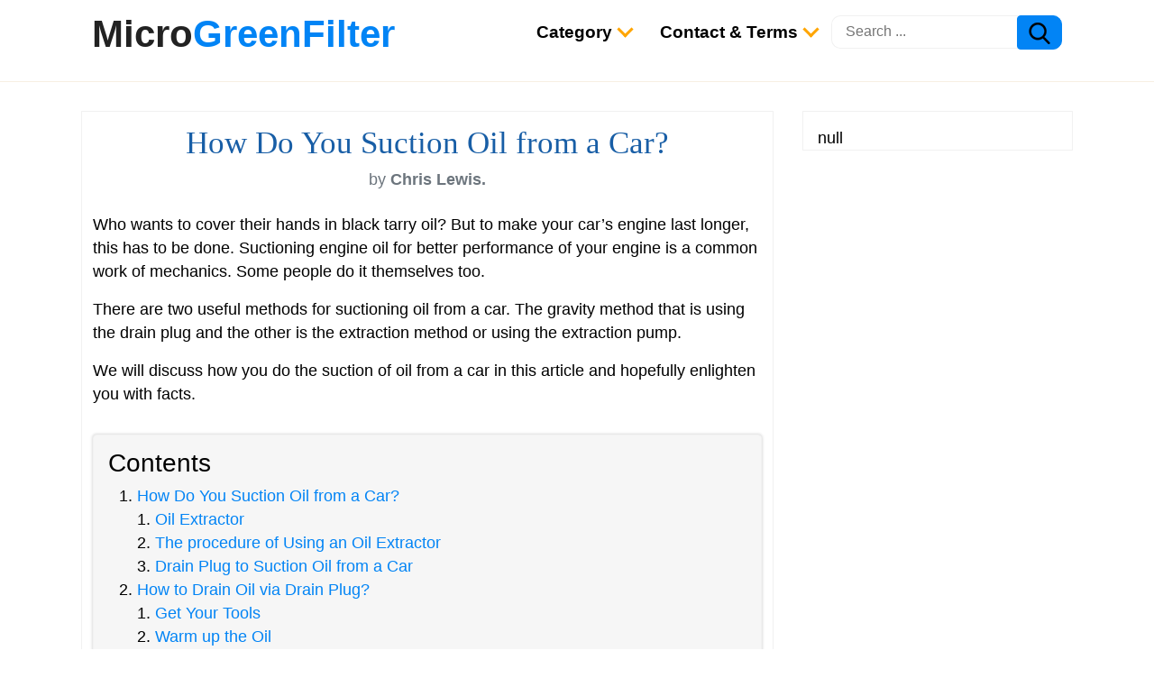

--- FILE ---
content_type: text/html;charset=utf-8
request_url: https://www.microgreenfilter.com/suction-oil-from-a-car/
body_size: 12773
content:




  
  
  
  
  
        

<!doctype html>
<html lang="en">
<head>
<meta charset="utf-8">
<meta name="viewport" content="width=device-width, initial-scale=1">
<meta http-equiv="x-ua-compatible" content="ie=edge">
<link rel="shortcut icon" href="data:image/x-icon;," type="image/x-icon">
<title>How Do You Suction Oil from a Car?</title>
<meta name="description" content="Who wants to cover their hands in black tarry oil? But to make your car’s engine last longer, this has to be done. Suctioning engine oil for better performance of your engine is a common work of mechanics. Some people do it themselves too. There are two u...">    
<meta property="og:title" content="How Do You Suction Oil from a Car?">
<meta property="og:description" content="Who wants to cover their hands in black tarry oil? But to make your car’s engine last longer, this has to be done. Suctioning engine oil for better performance of your engine is a common work of mechanics. Some people do it themselves too. There are two u...">
<meta property="og:image" content="https://www.microgreenfilter.com/wp-content/uploads/2021/03/sunction-oil.jpg">      
<meta property="og:url" content="https://www.microgreenfilter.com/suction-oil-from-a-car/">
<meta property="og:site_name" content="MicroGreenFilter">
<meta property="og:type" content="website">    
<meta property="fb:app_id" content="146305687417149">   
<meta name="twitter:card" content="summary_large_image">
<meta name="twitter:site" content="@MicroGreenFilter">
<meta property="og:image:width" content="700">
  <meta property="og:image:height" content="467">
  <link rel="canonical" href="https://www.microgreenfilter.com/suction-oil-from-a-car/"/>
  <script type="application/ld+json" id="faqScript">{"mainEntity":[{"name":"How do you suck oil out of a car?","acceptedAnswer":{"text":"<p><strong>There are a few ways to suck oil out of a car. </strong>One way is to use a hand pump. Another way is to use a vacuum cleaner with the hose attachment. Yet another way is to use a turkey baster. Whichever method you choose, make sure that you do it in a well-ventilated area so that you don't breathe in any fumes.</p>","@type":"Answer"},"@type":"Question"},{"name":"How do you drain oil without drain plug?","acceptedAnswer":{"text":"<p><strong>There are a couple ways that you can drain oil without a drain plug.</strong> One way is to use a turkey baster. Simply insert the baster into the oil fill hole and suction out the oil. Another way is to remove the oil filter and let the oil drain out that way. Yet another way is to remove the oil dipstick and let the oil drain out through there. Whichever method you choose, just be sure to catch the oil in a pan or container so that you can properly dispose of it later.</p>","@type":"Answer"},"@type":"Question"},{"name":"How do you get 1 quart of oil out of a car?","acceptedAnswer":{"text":"<p><strong>To get one quart of oil out of a car, you will need to drain the oil from the car's oil pan. </strong>You can do this by using a wrench to remove the drain plug from the bottom of the oil pan. Once the plug is removed, the oil will begin to drain out. Be sure to catch the oil in a container so that you can properly dispose of it later. Once all of the oil has drained out, replace the drain plug and add new oil to the car.</p>","@type":"Answer"},"@type":"Question"},{"name":"How do you drain oil fast?","acceptedAnswer":{"text":"<p><strong>When you need to change your oil, the process can seem daunting.</strong> But with a little know-how, it's actually quite easy! Here's how to do it:</p><p>1. Find the right location. You'll need a level surface on which to place your car, as well as a catch basin or container to collect the used oil.</p><p>2. Warm up your engine. This will help loosen the oil and make it easier to drain.</p><p>3. Locate the oil drain plug. It's located near the bottom of the engine, on the side closest to the ground.</p><p>4. Place your catch basin beneath the drain plug and unscrew it. Be careful, as hot oil will begin to drain out immediately.</p><p>5. Allow the oil to drain completely. This could take a few minutes or more, depending on your car's size.</p><p>6. Screw the drain plug back in and replace the oil filter.</p><p>7. Add new oil to the engine, using the recommended type and amount for your car.</p><p>8. Start the engine and check for leaks. If all looks good, you're done!</p>","@type":"Answer"},"@type":"Question"},{"name":"Can you siphon oil from a car?","acceptedAnswer":{"text":"<p><strong>To siphon oil from a car, you'll need a length of tubing and a container to catch the oil. </strong>Insert one end of the tubing into the car's oil fill hole and position the other end over the container. Suck on the tubing to start the flow of oil, then let it drain into the container. When you're finished, remove the tubing and seal the container tightly. Dispose of the used oil properly.</p>","@type":"Answer"},"@type":"Question"},{"name":"What happens if you put too much oil in your car?","acceptedAnswer":{"text":"<p><strong>If you put too much oil in your car, it could cause engine damage. </strong>The oil level in your car should be checked regularly to make sure it is at the correct level. If you add too much oil, it can cause the oil to foamy and may not lubricate the engine parts properly. This could lead to engine damage or a decrease in fuel efficiency.</p>","@type":"Answer"},"@type":"Question"},{"name":"Can you mix old and new oil in a car?","acceptedAnswer":{"text":"<p><strong>Yes, you can mix old and new oil in a car.</strong> However, it's important to note that doing so may decrease the overall effectiveness of the oil, and it's generally not recommended by most carmakers. If you do choose to mix old and new oil, be sure to check your car's owner manual to see what ratio is recommended.</p>","@type":"Answer"},"@type":"Question"}],"@context":"http://schema.org/","@type":"FAQPage"}</script> 
<style>
*,::before,::after{box-sizing:border-box}body{margin:0;font-family:sans-serif;line-height:1.15;-webkit-text-size-adjust:100%;-webkit-tap-highlight-color:rgba(0,0,0,0)}article,aside,footer,header,nav,section{display:block}blockquote{margin:0 0 1rem;margin-bottom:1rem;border:1px solid #adb5bd}b,strong,.b{font-weight:inherit;font-weight:bolder}small,.sm{font-size:80%}.justify-content-center{justify-content:center}input,button,select,optgroup,textarea{margin:0;font-family:inherit;font-size:inherit;line-height:inherit}button,input{overflow:visible}button,select{text-transform:none}[role="button"]{cursor:pointer}select{word-wrap:normal}button,[type="button"],[type="reset"],[type="submit"]{-webkit-appearance:button}button:not(:disabled),[type="button"]:not(:disabled),[type="reset"]:not(:disabled),[type="submit"]:not(:disabled){cursor:pointer}button::-moz-focus-inner,[type="button"]::-moz-focus-inner,[type="reset"]::-moz-focus-inner,[type="submit"]::-moz-focus-inner{padding:0;border-style:none}input[type="radio"],input[type="checkbox"]{box-sizing:border-box;padding:0}textarea{overflow:auto;resize:vertical}[type="number"]::-webkit-inner-spin-button,[type="number"]::-webkit-outer-spin-button{height:auto}[type="search"]{outline-offset:-2px;-webkit-appearance:none}[type="search"]::-webkit-search-decoration{-webkit-appearance:none}::-webkit-file-upload-button{-webkit-appearance:button;font:inherit}details,menu{display:block}[hidden]{display:none}body{font-size:1rem;line-height:1.5;color:#292b2c;background-color:#fff}[tabindex="-1"]:focus{outline:none}h1,h2,h3,h4,h5,h6{margin-top:0}p{margin-top:0;margin-bottom:1rem}ol,ul,dl{margin-top:0;margin-bottom:1rem}ol ol,ul ul,ol ul,ul ol{margin-bottom:0}a{text-decoration:none;background-color:transparent}a:hover{text-decoration:underline}a:not([href]){color:inherit;text-decoration:none}a:not([href]):hover{color:inherit;text-decoration:none}pre{margin-top:0;margin-bottom:1rem;overflow:auto}img{vertical-align:middle;border-style:none}label{display:inline-block;margin-bottom:.5rem}button:focus{outline:1px dotted;outline:5px auto -webkit-focus-ring-color}input,button,select,textarea{line-height:inherit}input[type="search"]{-webkit-appearance:none}[hidden]{display:none}h1,h2,h3,h4,h5,h6,.h1,.h2,.h3,.h4,.h5,.h6{margin-bottom:.5rem;font-family:inherit;font-weight:500;line-height:1.1;color:inherit}h1,.h1{font-size:2rem}h2,.h2{font-size:1.8rem}h3,.h3{font-size:1.6rem}h4,.h4{font-size:1.4rem}h5,.h5{font-size:1.2rem}h6,.h6{font-size:1rem}hr{margin:1rem 0;color:inherit;border:0;border-top:1px solid rgba(0,0,0,0.1)}small,.small{font-size:80%;font-weight:400}.table{width:100%;margin-bottom:1rem;vertical-align:top;background-color:transparent}.table th,.table td{padding:.75rem;border-top:1px solid #dee2e6}.table thead th{vertical-align:bottom;border-bottom:2px solid #dee2e6}.table tbody + tbody{border-top:2px solid #dee2e6}.table .table{background-color:#fff}.table-hover tbody tr:hover{background-color:rgba(0,0,0,0.075)}.table-responsive{overflow-x:auto;-webkit-overflow-scrolling:touch}.form-control{display:block;width:100%;height:calc(1.5em + 0.75rem + 2px);padding:.375rem .75rem;font-size:1rem;font-weight:400;line-height:1.5;color:#495057;background-color:#fff;background-clip:padding-box;border:1px solid #ced4da;border-radius:.25rem;transition:border-color .15s ease-in-out,box-shadow .15s ease-in-out}.form-control::-ms-expand{background-color:transparent;border:0}.form-control:-moz-focusring{color:transparent;text-shadow:0 0 0 #495057}.form-control:focus{color:#495057;background-color:#fff;border-color:#80bdff;outline:0;box-shadow:0 0 0 .2rem rgba(0,123,255,0.25)}.form-control::-webkit-input-placeholder{color:#6c757d;opacity:1}.form-control::-moz-placeholder{color:#6c757d;opacity:1}.form-control:-ms-input-placeholder{color:#6c757d;opacity:1}.form-control::-ms-input-placeholder{color:#6c757d;opacity:1}.form-control::placeholder{color:#6c757d;opacity:1}.form-control-lg{height:calc(2.875rem + 2px);padding:.5rem 1rem;font-size:1.25rem;line-height:1.5;border-radius:.3rem}.col-form-label{padding-top:calc(0.375rem + 1px);padding-bottom:calc(0.375rem + 1px);margin-bottom:0;font-size:inherit;line-height:1.5}select.form-control:focus::-ms-value{color:#464a4c;background-color:#fff}.form-control-file,.form-control-range{display:block}.form-group{margin-bottom:1rem}.btn{display:inline-block;font-weight:400;text-align:center;vertical-align:middle;cursor:pointer;-webkit-user-select:none;-moz-user-select:none;user-select:none;background-color:transparent;border:1px solid transparent;padding:.375rem .75rem;font-size:1rem;line-height:1.5;border-radius:.25rem;transition:color .15s ease-in-out,background-color .15s ease-in-out,border-color .15s ease-in-out,box-shadow .15s ease-in-out}.btn:focus,.btn:hover{text-decoration:none}.btn:focus,.btn.focus{outline:0;box-shadow:0 0 0 .2rem rgba(0,123,255,0.25)}.btn.disabled,.btn:disabled{opacity:.65}.btn:active,.btn.active{background-image:none}a.btn.disabled,fieldset[disabled] a.btn{pointer-events:none}.btn-primary{color:#fff}.btn-primary:hover{color:#fff}.btn-outline-secondary{color:#6c757d;background-color:transparent;background-image:none;border-color:#6c757d}.btn-outline-secondary{color:#6c757d;border-color:#6c757d}.btn-outline-secondary:hover{color:#fff;background-color:#6c757d;border-color:#6c757d}.btn-outline-secondary:focus,.btn-outline-secondary.focus{box-shadow:0 0 0 .2rem rgba(108,117,125,0.5)}.btn-outline-secondary.disabled,.btn-outline-secondary:disabled{color:#6c757d;background-color:transparent}.btn-outline-secondary:not(:disabled):not(.disabled):active,.btn-outline-secondary:not(:disabled):not(.disabled).active,.show > .btn-outline-secondary.dropdown-toggle{color:#fff;background-color:#6c757d;border-color:#6c757d}.btn-outline-secondary:not(:disabled):not(.disabled):active:focus,.btn-outline-secondary:not(:disabled):not(.disabled).active:focus,.show > .btn-outline-secondary.dropdown-toggle:focus{box-shadow:0 0 0 .2rem rgba(108,117,125,0.5)}.btn-lg{padding:.5rem 1rem;font-size:1.25rem;line-height:1.5;border-radius:.3rem}.btn-sm{padding:.25rem .5rem;font-size:.875rem;line-height:1.5;border-radius:.2rem}.input-group{position:relative;display:flex;flex-wrap:wrap;align-items:stretch;width:100%}.input-group > .form-control{position:relative;flex:1 1 0;min-width:0;margin-bottom:0}.input-group-append{display:flex}.input-group-append .btn{position:relative;z-index:2}.input-group-append .btn:focus{z-index:3}.input-group > .form-control:not(:last-child){border-top-right-radius:0;border-bottom-right-radius:0}.input-group-append .btn + .btn{margin-left:-1px}.input-group-append{margin-left:-1px}.input-group > .input-group-append > .btn{border-top-left-radius:0;border-bottom-left-radius:0}.clearfix::after{display:block;clear:both;content:""}.mt-2{margin-top:.5rem}.mt-3{margin-top:1rem}.mt-4{margin-top:1.5rem}.pl-3{padding-left:1rem}.pr-2{padding-right:.5rem}.mr-3{margin-right:1rem}.mx-auto{margin-right:auto;margin-left:auto}.px-3{padding-left:1rem;padding-right:1rem}.py-4{padding-top:1.5rem;padding-bottom:1.5rem}.text-truncate{overflow:hidden;text-overflow:ellipsis;white-space:nowrap}.text-left{text-align:left}.text-right{text-align:right}.text-center{text-align:center}@media (min-width: 768px){.text-md-left{text-align:left}}.text-success{color:#5cb85c}.text-danger{color:#dc3545}.text-muted{color:#6c757d}.float-left{float:left}.float-right{float:right}.img-fluid{max-width:100%;height:auto}.pagination{display:flex;padding-left:0;list-style:none;border-radius:.25rem}.page-link{position:relative;display:block;padding:.5rem .75rem;margin-left:-1px;line-height:1.25;background-color:#fff;border:1px solid #dee2e6}.page-link:hover{z-index:2;color:#0056b3;text-decoration:none;background-color:#e9ecef;border-color:#dee2e6}.page-link:focus{z-index:3;outline:0;box-shadow:0 0 0 .2rem rgba(0,123,255,0.25)}.page-item:first-child .page-link{margin-left:0;border-top-left-radius:.25rem;border-bottom-left-radius:.25rem}.page-item:last-child .page-link{border-top-right-radius:.25rem;border-bottom-right-radius:.25rem}.page-item.active .page-link{z-index:3;color:#fff}.page-item.disabled .page-link{color:#6c757d;pointer-events:none;cursor:auto;background-color:#fff;border-color:#dee2e6}.embed-responsive{position:relative;width:100%;margin-bottom:1.5rem}.embed-responsive::before{display:block;content:""}.embed-responsive > *{position:absolute;top:0;left:0;width:100%;height:100%}.embed-responsive-16by9::before{padding-top:56.25%}.mr-auto{margin-right:auto}.nav-link{display:block;padding:.5rem 0}.nav-link:hover,.nav-link:focus{text-decoration:none}.nav-link.disabled{color:#6c757d;pointer-events:none;cursor:default}.navbar{position:relative;display:flex;flex-wrap:wrap;align-items:center;justify-content:space-between}.navbar .container,.navbar .container-fluid,.navbar .container-sm,.navbar .container-md,.navbar .container-lg,.navbar .container-xl{display:flex;flex-wrap:wrap;align-items:center;justify-content:space-between}.navbar-nav{display:flex;flex-direction:column;padding-left:0;margin-bottom:0;list-style:none}.navbar-nav .dropdown-menu{position:static;float:none}.navbar-text{display:inline-block;padding-top:.5rem;padding-bottom:.5rem}.navbar-collapse{flex-basis:100%;flex-grow:1;align-items:center;padding:1rem}.navbar-toggler{padding:.25rem .5rem;font-size:1.25rem;line-height:1;background-color:transparent;border:1px solid transparent;border-radius:.25rem}.navbar-toggler:hover,.navbar-toggler:focus{text-decoration:none}.navbar-toggler-icon{display:inline-block;width:1.5em;height:1.5em;vertical-align:middle;content:"";background:no-repeat center center;background-size:100% 100%}@media (min-width: 768px){.navbar-expand-md{flex-flow:row nowrap;justify-content:flex-start}.navbar-expand-md .navbar-nav{flex-direction:row}.navbar-expand-md .navbar-nav .dropdown-menu{position:absolute}.navbar-expand-md .navbar-nav .nav-link{padding:1rem;font-size:1.2rem}.navbar-expand-md > .container,.navbar-expand-md > .container-fluid,.navbar-expand-md > .container-sm,.navbar-expand-md > .container-md,.navbar-expand-md > .container-lg,.navbar-expand-md > .container-xl{flex-wrap:nowrap}.navbar-expand-md .navbar-collapse{display:flex;flex-basis:auto;padding:0}.navbar-expand-md .navbar-toggler{display:none}}.navbar-expand .navbar-toggler{display:none}.navbar-dark .navbar-toggler-icon{background-image:url("data:image/svg+xml,%3csvg xmlns='http://www.w3.org/2000/svg' width='30' height='30' viewBox='0 0 30 30'%3e%3cpath stroke='rgba(0,0,0,1)' stroke-linecap='round' stroke-miterlimit='10' stroke-width='2' d='M4 7h22M4 15h22M4 23h22'/%3e%3c/svg%3e")}h1,h2,h3,h4,h5{font-family:cursive}body{font-family:'Open Sans',Helvetica,sans-serif;color:#000}a{color:#0284F5;word-wrap:break-word}a:focus,a:hover{color:#0284F5}figure{margin:2rem -12px;text-align:center}figcaption{margin:.5rem 0 1.5rem}img.emoji{width:15px;height:15px}.btn-primary{background-color:#0284F5;border-color:#0284F5}.btn-primary:hover{background-color:#0284F5;border-color:#0284F5}.btn-primary.disabled,.btn-primary:disabled{background-color:#0284F5;border-color:#0284F5}.embed-responsive{margin-bottom:1.5rem}.page-link{color:#0284F5}.page-item.active .page-link{background-color:#0284F5;border-color:#0284F5}.bd-callout,pre{padding:1rem;border:1px solid #f2f2f2;border-radius:.25rem}.bd-callout-success,.bd-callout-warning,pre{background-color:#f6f6f6;box-shadow:0 0 3px 1px #ddd}.bd-callout-info{background-color:#0284F5;color:#fff;box-shadow:0 0 3px 1px #ddd}header{min-height:80px;position:relative;background:#fff;border-bottom:#f7efe3 1px solid}.logo{font-size:1.8rem;position:absolute;left:12px;top:7px;font-weight:700}.logo:hover{text-decoration:none}.logo .c1{color:#222}.arrow{border:solid #000;border-width:0 3px 3px 0;display:inline-block;padding:5px;margin-left:3px;margin-bottom:3px;transform:rotate(45deg);-webkit-transform:rotate(45deg)}.arrow{border:solid orange;border-width:0 3px 3px 0;display:inline-block;padding:5px;margin-left:3px;margin-bottom:3px;transform:rotate(45deg);-webkit-transform:rotate(45deg)}.srch-wrap{padding-top:1rem}.srch-wrap input[type=text]{padding:5px 0 6px 15px;margin-right:-1px;font-size:16px;border:none;float:left;border-top-left-radius:10px;border-bottom-left-radius:10px;border:#f1f1f1 1px solid;border-right:none}.srch-wrap input[type=text]:focus{outline-width:0}.srch-wrap button#srch-btn{height:38px;border-top-right-radius:10px;border-bottom-right-radius:10px;cursor:pointer}.menu-wrap{position:relative;min-height:90px}.main-menu{float:right;padding-top:5px;min-height:40px;color:#000;font-weight:700;width:100%;background-color:#fff}.navbar-collapse{margin-top:50px;border-bottom:#ccc 1px dashed}.navbar-toggler{display:block;position:absolute;top:12px;right:12px}.main-menu .nav-item:hover{background-color:#f1f1f1}footer{border:#f1f1f1 1px solid;background-color:#fff}.box{max-width:1100px;width:100%;margin-left:auto;margin-right:auto}#post-wrap{background-color:#fff;padding:16px 12px;border:#f1f1f1 1px solid}.article h1{color:#185ea6}.article h2{color:#ed1846}.article h2,.article h3,.article h4{margin-top:2rem}.bd-callout,blockquote{margin:2rem -12px}.article table td p:last-child{margin-bottom:0}.article img{max-width:100%;height:auto}.article ul,ol{padding-left:2rem}.article ul ul,ol ol,ol ul,ul ol{padding-left:1.25rem}.article li:not:first-child,.article .toc_list li:first-child{padding-top:.35rem}.article .toc_list{margin:0}.article .bd-callout a{word-break:normal}.left-col,.right-col{width:100%;float:none;margin-top:2rem}.right-col{background-color:#fff;padding:1rem 0 0 1rem;border:#f1f1f1 1px solid}.card{background-color:#fff;border:#f1f1f1 1px solid;margin-top:2rem;padding:16px}.card:first-child{margin-top:0}.card-image{margin:1rem -16px}.card-image img{width:100%;height:auto}.b-links ul{padding-left:1rem}.b-links ul li{padding-top:.25rem}.b-links ul li a{color:#111}.loader{border:16px solid #f3f3f3;border-top:16px solid #3498db;border-radius:50%;width:6rem;height:6rem;animation:spin 2s linear infinite}@keyframes spin{0%{transform:rotate(0deg)}100%{transform:rotate(360deg)}}.fixed{position:fixed;top:0;z-index:99999}.round{border-radius:50%}.commentTable{width:100%;background-color:transparent;padding:.2rem 0 0}.commentTable td{padding-top:.5rem;vertical-align:top;border-top:#bbb 1px dotted}.commentTable td:first-child{border:none}.commentTable td.imgWrap{width:60px;padding-top:.8rem}.commentTable td p{margin-bottom:0}.commentTable td p:last-child{margin-top:.5rem}#commentText{height:120px}div.g-recaptcha{margin:0 auto;width:304px}.grecaptcha-badge{visibility:collapse}#rating{height:50px;width:235px;cursor:pointer}#rating img{display:block;float:left}.no-display,.sticky-s{display:none}.share-wrap{min-height:60px}.share-wrap img,.cursor-pointer{cursor:pointer}blockquote{position:relative;background:#f9f9f9;border-left:.5rem solid #ccc;padding:2rem 1rem;quotes:"\201C" "\201D"}blockquote:before,blockquote:after{color:#7A7A7A;display:block;font-size:4rem;position:absolute}blockquote:before{content:open-quote;left:.5rem;top:-1rem}blockquote:after{content:close-quote;bottom:-3rem;right:.5rem}blockquote p:last-child{margin-bottom:0}.dropbtn{cursor:pointer}.dropdown{position:relative;display:inline-block}.dropdown-content{display:none;position:absolute;background-color:#f7efe3;width:100%;box-shadow:0 8px 16px 0 rgba(0,0,0,0.2);z-index:1}.dropdown-content a{color:#000;padding:12px 0 8px 12px;text-decoration:none;font-weight:400;display:block}.dropdown-content a:hover{background-color:#ddd}.dropdown:hover .dropdown-content{display:block}ul.prod_card{padding:0;list-style-type:none;text-align:center;margin:1rem -12px}.prod_card .header{display:none;position:relative}.prod_card > li{margin-top:2rem;padding:0;border-top:1px solid #eee}.prod_card li:nth-child(odd){background-color:#f6f6f6}.prod_card > li > div{padding:8px;border-bottom:1px solid #eee}.prod_card > li > div.go_wrap{padding:12px 8px}.prod_card .r_wrap{height:50px}.prod_card .r_wrap .r_lb{position:absolute}.sale-wrap{text-align:center;padding:2rem 0}.sale{padding:1rem 2rem;font-size:1.5rem;cursor:pointer;border-radius:.5rem;border:#FF4500 1px dashed;box-shadow:0 0 10px 3px #ff8c00;background-color:#F5A500;color:#fff}#overlay{position:fixed;top:0;left:0;width:100%;height:100%;background:rgba(0,0,0,0.96);z-index:10000;display:none}#overlay #ad-msg{position:absolute;font-size:1.4rem;top:20%;max-width:600px;border:green 3px dashed;padding:1rem 1rem 2rem;color:#fff;background:rgba(0,0,0,1);z-index:10001}#overlay #ad-msg a{color:#fa978b}@media (min-width: 768px){h1,.h1{font-size:2.2rem}h2,.h2{font-size:1.98rem}h3,.h3{font-size:1.76rem}h4,.h4{font-size:1.54rem}h5,.h5{font-size:1.32rem}h6,.h6{font-size:1.1rem}.main-menu{padding-right:12px;width:auto;background-color:transparent}.navbar-collapse{margin-top:1px;border-bottom:none}.logo{font-size:2.6rem}body{font-size:1.1rem}.left-col{width:768px;min-height:142px;float:left}.right-col{width:300px;float:right}.srch-wrap{padding-top:0}.card-image{margin:1rem 0}figure{margin:2rem 0}.dropdown-content{width:400px}.sticky-s{display:block;top:1px;position:sticky;float:right;width:300px}.bd-callout,.breadcrumb,blockquote{margin:2rem 0}ul.prod_card{margin:1rem 0;font-size:.95rem}.prod_card li.header{display:flex;font-weight:700;font-size:1rem}.prod_card li.header>div{padding:12px 0}.prod_card .r_wrap .r_lb,.prod_card .pos_prefix{display:none}.prod_card li{display:flex;margin-top:0;background-color:#fff}.prod_card li:hover{background-color:#ffe4e1}.prod_card li:nth-child(odd){background-color:#fff}.prod_card li:hover:nth-child(odd){background-color:#ffe4e1}.prod_card li>div{padding:8px 0;border-bottom:none;display:-webkit-flex;display:flex;align-items:center;justify-content:center}.prod_card li>div.img_wrap{width:170px}.prod_card li>div.tit_wrap{text-align:left;padding-left:8px;width:275px}.prod_card .r_wrap{height:auto;width:135px}.prod_card li>div.go_wrap{padding:0 0 0 10px}#overlay #ad-msg{left:calc(50% - 300px)}}

</style>

<script data-ad-client="ca-pub-9078471471217872" async src="https://pagead2.googlesyndication.com/pagead/js/adsbygoogle.js"></script>
<script>var comment = 'true', rating = 'true';</script>
</head>
<body>  
  <header> 
  <div class="box menu-wrap clearfix">   
    <div class="main-menu">
      <nav class="navbar navbar-expand-md navbar-dark box">
        <button class="navbar-toggler" type="button" data-toggle="collapse" data-target="navbarSupportedContent" aria-controls="navbarSupportedContent" aria-expanded="false" aria-label="Toggle navigation">
          <span class="navbar-toggler-icon"></span>
        </button>  
        <div class="navbar-collapse no-display" id="navbarSupportedContent">
          <ul class="navbar-nav">                                             
            <li class="nav-item dropdown"><span class="nav-link dropbtn link-color">Category <i class="arrow"></i></span>
              <div class="dropdown-content">              
  <a href="/category/automotive/">Automotive</a>
  <a href="/category/filter/">Filter</a>      
  <a href="/category/motorcycle/">Motorcycle</a>     
  <a href="/category/tools/">Tools</a>  
              </div>
            </li>
            <li class="nav-item dropdown"><span class="nav-link dropbtn link-color">Contact & Terms <i class="arrow"></i></span>
              <div class="dropdown-content">              
  <a href="/contact-us/">About & Contact</a>          
  <a href="/info/affiliate-disclosure/" rel="nofollow">Disclaimer</a>   
  <a href="/info/privacy-policy/" rel="nofollow">Privacy Policy</a>
              </div>
            </li>            
          </ul>
         <div class="srch-wrap">
            <form target="_blank" action="/search/" method="GET">
              <input type="text" placeholder="Search ..." name="q">
              <button type="submit" id="srch-btn" class="btn btn-primary"><img src='[data-uri]' width="24" height="24"></button>
            </form>
         </div> 
        </div>
      </nav>
    </div>
    <a class="logo" href="/" target="_blank"><span class="c1">Micro</span>GreenFilter</a>           
  </div>    
</header>       
  <div class="clearfix box">    	
    <div class="left-col"><div id="post-wrap" class="article">    
  <div class="text-center">
    <h1>How Do You Suction Oil from a Car?</h1>
    
    <p class="text-muted">by <strong>Chris Lewis.</strong></p>           
  </div>
  <div id="postBody" class="mt-4"><p>Who wants to cover their hands in black tarry oil? But to make your car’s engine last longer, this has to be done. Suctioning engine oil for better performance of your engine is a common work of mechanics. Some people do it themselves too.</p><p>There are two useful methods for suctioning oil from a car. The gravity method that is using the drain plug and the other is the extraction method or using the extraction pump.</p><p>We will discuss how you do the suction of oil from a car in this article and hopefully enlighten you with facts.</p><div id="toc_container" class="no_bullets bd-callout bd-callout-warning"><p class="h3">Contents</p><ol class="toc_list"><li><a href="#how-do-you-suction-oil-from-a-car">How Do You Suction Oil from a Car?</a><ol><li><a href="#oil-extractor">Oil Extractor</a></li><li><a href="#the-procedure-of-using-an-oil-extractor">The procedure of Using an Oil Extractor</a></li><li><a href="#drain-plug-to-suction-oil-from-a-car">Drain Plug to Suction Oil from a Car</a></li></ol></li><li><a href="#how-to-drain-oil-via-drain-plug">How to Drain Oil via Drain Plug?</a><ol><li><a href="#get-your-tools">Get Your Tools</a></li><li><a href="#warm-up-the-oil">Warm up the Oil</a></li><li><a href="#place-a-pan">Place a Pan</a></li><li><a href="#unscrew-the-plug">Unscrew the Plug</a></li><li><a href="#replace-the-oil-filter">Replace the Oil Filter</a></li><li><a href="#add-the-new-oil">Add the New Oil</a></li><li><a href="#go-for-a-test-drive">Go for a Test Drive</a></li></ol></li><li><a href="#which-method-is-better">Which Method Is Better?</a></li><li><a href="#conclusion">Conclusion</a></li></ol></div> <h2 id="how-do-you-suction-oil-from-a-car"><strong>How Do You Suction Oil from a Car?</strong></h2><figure><img src="//www.microgreenfilter.com/wp-content/uploads/2021/03/sunction-oil.jpg" alt="How Do You Suction Oil from a Car?" loading="lazy" width="700" height="467"><figcaption><small>How Do You Suction Oil from a Car?</small></figcaption></figure> <p><a href="https://www.idrivesafely.com/defensive-driving/trending/routine-vehicle-maintenance-101-what-you-should-know" target="_blank" rel="noopener nofollow">Taking to a mechanic for maintenance of your car</a> once in a while is very necessary. But why bother going for the things that are done by yourself?</p><p>Suctioning oil is one of those matters that can be taken to your own hand. Here we will tell you about the methods and procedure, so next time you can save a drive to the mechanic.</p> <h3 id="oil-extractor"><strong>Oil Extractor</strong></h3> <p><a href="https://www.microgreenfilter.com/best-oil-extractor/" target="_blank">These are pumps that use a vacuum machine</a> to extract out engine oil. It has an attached clear container with it to collect the oil.</p><p>The filthy engine oil produces a lot of by-products that cause the engine’s performance to slow down. It is necessary to clean them once in a while to improve engine performance.</p><div class="bd-callout bd-callout-success">Also Read: <a href="/best-engine-sludge-remover/" target="_blank">Best Engine Sludge Remover: Review 2023 (Recommended!)</a></div><p>They take a small amount of work but help you in the long run. Here is how to do it.</p> <h3 id="the-procedure-of-using-an-oil-extractor"><strong>The procedure of Using an Oil Extractor</strong></h3><h3><strong><figure><img src="https://www.microgreenfilter.com/wp-content/uploads/2021/03/how-to-sunction-oil.jpg" alt="How Do You Suction Oil from a Car?" width="700" height="394" loading="lazy"><figcaption><small>How Do You Suction Oil from a Car?</small></figcaption></figure> <figcaption></figcaption></strong></h3> <p>We’ll walk you through the entire process here.</p> <ul> <li><strong>Warm up the Oil</strong></li> </ul> <p>To start the extraction procedure, you need to make the oil heated. Turn on the engine for a few minutes, then turn it off to let the oil cool down. Remember, excessive hot oil will melt your extraction tube. Once the oil is warm, you can start suctioning.</p> <ul> <li><strong>Insert the Tube</strong></li> </ul> <p>Push the tube of the oil extractor in the dipstick. Generally, 2-3 feet of the tube is inserted in order to suction out completely.</p> <ul> <li><strong>Create a Vacuum</strong></li> </ul> <p>Once the tube reaches the bottom, start pumping the handle to create a vacuum and suck out all the oil. Be ready for a good workout. Once the oil starts to collect in a clear container, you can rest for a bit.</p> <ul> <li><strong>Suck out Every Last Drop</strong></li> </ul> <p>When there is bubbling in the tube bend and twist it a bit more into the dipstick to collect every last drop of oil.</p> <ul> <li><strong>Replace the Oil Filter</strong></li> </ul> <p>Once the oil is sucked out, take the tube out, and change the oil filter. It is on the top side of most vehicles, but some have it underneath the car. Lift your car up with a jack and change the oil filter.</p> <ul> <li><strong>Add Engine Oil and Go for a Test-Drive</strong></li> </ul> <p>Add fresh engine oil according to the manual. Check the engine pan if you need more oil. Take your car for a test drive, so you will know if there is any oil leakage or not.</p><p>If you have a motor oil extractor, the procedure becomes a lot easier. The steps are all the same, except you do not have to pump manually. Rather you just connect the extraction pump to your car battery, and the oil is collected in a container.</p> <h3 id="drain-plug-to-suction-oil-from-a-car"><strong>Drain Plug to Suction Oil from a Car</strong></h3> <p>The drain plug uses gravity to drain the engine oil. It is a plug located in the undersurface of the car’s engine. And it is the easiest method of changing oil but also the messiest.</p><p>This requires a lot less time than an oil extractor; therefore, it is popular among many people. The steps are given below.</p> <h2 id="how-to-drain-oil-via-drain-plug"><strong>How to Drain Oil via Drain Plug?</strong></h2><h2><strong><figure><img src="https://www.microgreenfilter.com/wp-content/uploads/2021/03/sunction-oils.jpg" alt="How Do You Suction Oil from a Car?" width="700" height="394" loading="lazy"><figcaption><small>How Do You Suction Oil from a Car?</small></figcaption></figure> <figcaption></figcaption></strong></h2> <p>Let’s learn the step-by-step method.</p> <ul> <li><h3 id="get-your-tools">Get Your Tools</h3></li> </ul> <p>You need to gather some tools to get your car lifted up. Collect a jack, socket set, oil, and filter replacement. Park on a flat surface and lift your car up using two jacks.</p> <ul> <li><h3 id="warm-up-the-oil">Warm up the Oil</h3></li> </ul> <p>Turn up your engine for a few minutes, so the oil heats up. Then turn it off to cool it down. Remember, warm oil is easier to suction out.</p> <ul> <li><h3 id="place-a-pan">Place a Pan</h3></li> </ul> <p>You need to crawl under your car and place a large pan or container, so the oil collects there. And you can later take this oil to the recycling center.</p> <ul> <li><h3 id="unscrew-the-plug">Unscrew the Plug</h3></li> </ul> <p>Take a wrench and start unscrewing the plug anti-clockwise. Once the plug is unscrewed, warm oil will begin to pour in the pan. Let it pour out completely. Wipe the screw and replace the drain plug gasket.</p><div class="bd-callout bd-callout-success">Also Read: <a href="/hydraulic-winch-work/" target="_blank">How Does a Hydraulic Winch Work?</a></div> <ul> <li><h3 id="replace-the-oil-filter">Replace the Oil Filter</h3></li> </ul> <p>They are usually located on the side of engines to find it and wipe clean the area.&nbsp; Replace it with the new oil filter.</p> <ul> <li><h3 id="add-the-new-oil">Add the New Oil</h3></li> </ul> <p>Remove the oil filler cap on the top of your engine. Place a funnel and add oil in the filler hole. Usually, you need to pour four to five quarts of oil. Close the cap tightly.</p> <ul> <li><h3 id="go-for-a-test-drive">Go for a Test Drive</h3></li> </ul> <p>Start the engine for a minute to see if everything is alright. You can take your car for a test drive also to ensure there is no oil leakage.</p> <h2 id="which-method-is-better">Which Method Is Better?</h2> <p>Well, this depends on the user’s preference. The oil extractor is definitely time-consuming but leaves your garage clean. Unlike the previous extractors, some new models of oil extractors are able to collect the sludge out of the dipstick.</p><p>On the other hand, the drain plug may take less time but end up creating a mess. So it is better to try out both the methods to choose from according to your preferences.</p> <div class="embed-responsive embed-responsive-16by9 mt-3"><iframe loading="lazy" src="https://www.youtube.com/embed/RakLAZIRgwU" class="embed-responsive-item" allowfullscreen></iframe></div><h2 id="conclusion">Conclusion</h2> <p>The previous methods of siphoning your engine oil have long been replaced by newer technologies.</p><p>And the oil extractor has gained popularity among users because of its effortlessness. The drain plug method is still commonly used in the workshops.</p><p>We hope this article was resourceful to the readers to help them know the methods of suctioning the engine oil from a car.</p> <!--<rdf:RDF xmlns:rdf="http://www.w3.org/1999/02/22-rdf-syntax-ns#"			xmlns:dc="http://purl.org/dc/elements/1.1/"			xmlns:trackback="http://madskills.com/public/xml/rss/module/trackback/">		<rdf:Description rdf:about="https://www.microgreenfilter.com/suction-oil-from-a-car/" dc:identifier="https://www.microgreenfilter.com/suction-oil-from-a-car/" dc:title="How Do You Suction Oil from a Car?" trackback:ping="https://www.microgreenfilter.com/suction-oil-from-a-car/trackback/" /></rdf:RDF>-->
    <table class="mx-auto share-wrap"><tr>
<td><img class="fb img-fluid" loading="lazy" src="//cdn.shooho.com/commons/social/style-08/fb.png" width="60" height="60"></td>
<td><img class="tw img-fluid" loading="lazy" src="//cdn.shooho.com/commons/social/style-08/tw.png" width="60" height="60"></td>
<td><img class="in img-fluid" loading="lazy" src="//cdn.shooho.com/commons/social/style-08/in.png" width="60" height="60"></td>
<td><img class="pi img-fluid" loading="lazy" src="//cdn.shooho.com/commons/social/style-08/pi.png" width="60" height="60"></td>
</tr></table>
    <div id="faqWrap"></div>  
  </div>
  <div class="clearfix bd-callout bd-callout-info">
    <a href="/author/chris/" target="_blank"><img class="round mr-3 float-left" loading="lazy" src="//www.microgreenfilter.com/blg/mgf/img/author-chris-150x150.jpg" width="120" height="120"></a>
    <p class="h4">About Chris Lewis.</p>
    <p><p>Chris Lewis is a passionate individual with a deep affinity for the world of automobiles. From a tender age, his fascination with cars was nurtured by his father, a seasoned mechanic based in the vibrant city of San Francisco. Growing up under the watchful guidance of his skilled father, Chris developed an early aptitude for all things automotive.</p></p>
  </div>   
  <h4 class="mt-4 b">Thoughts on "How Do You Suction Oil from a Car?"</h4>
  <table class="mx-auto share-wrap"><tr>
<td><img class="fb img-fluid" loading="lazy" src="//cdn.shooho.com/commons/social/style-08/fb.png" width="60" height="60"></td>
<td><img class="tw img-fluid" loading="lazy" src="//cdn.shooho.com/commons/social/style-08/tw.png" width="60" height="60"></td>
<td><img class="in img-fluid" loading="lazy" src="//cdn.shooho.com/commons/social/style-08/in.png" width="60" height="60"></td>
<td><img class="pi img-fluid" loading="lazy" src="//cdn.shooho.com/commons/social/style-08/pi.png" width="60" height="60"></td>
</tr></table>
<div id="rating" class="mt-4 clearfix">
  <img loading="lazy" value="0.5" src="//cdn.shooho.com/commons/star-rating/back-left.png" width="23" height="44">
  <img loading="lazy" value="1" src="//cdn.shooho.com/commons/star-rating/back-right.png" width="23" height="44">
  <img loading="lazy" value="1.5" src="//cdn.shooho.com/commons/star-rating/back-left.png" width="23" height="44">
  <img loading="lazy" value="2" src="//cdn.shooho.com/commons/star-rating/back-right.png" width="23" height="44">
  <img loading="lazy" value="2.5" src="//cdn.shooho.com/commons/star-rating/back-left.png" width="23" height="44">
  <img loading="lazy" value="3" src="//cdn.shooho.com/commons/star-rating/back-right.png" width="23" height="44">
  <img loading="lazy" value="3.5" src="//cdn.shooho.com/commons/star-rating/back-left.png" width="23" height="44">
  <img loading="lazy" value="4" src="//cdn.shooho.com/commons/star-rating/back-right.png" width="23" height="44">
  <img loading="lazy" value="4.5" src="//cdn.shooho.com/commons/star-rating/back-left.png" width="23" height="44">
  <img loading="lazy" value="5" src="//cdn.shooho.com/commons/star-rating/back-right.png" width="23" height="44">
</div>
<div id="commentWrap" class="mt-4 table-responsive"></div>    
<div id="commentLinkWrap" class="mt-4"></div>      
<div id="commentBox" class="mt-4"></div>
</div></div>       
  	<div class="right-col">
<div class="b-links">
null
</div></div>
	<div id="overlay"><div id="ad-msg"><p class="mt-3">Get <a href="/" target="_blank" rel="nofollow">FREE Filters</a> now. Or latest <a href="" target="_blank" rel="nofollow">free tools</a> from our best collections.</p><p class="mt-4">Disable Ad block to get all the secrets. Once done, hit any button below</p><div class="text-center"><table class="mx-auto share-wrap"><tr>
<td><img class="fb img-fluid" loading="lazy" src="//cdn.shooho.com/commons/social/style-08/fb.png" width="60" height="60"></td>
<td><img class="tw img-fluid" loading="lazy" src="//cdn.shooho.com/commons/social/style-08/tw.png" width="60" height="60"></td>
<td><img class="in img-fluid" loading="lazy" src="//cdn.shooho.com/commons/social/style-08/in.png" width="60" height="60"></td>
<td><img class="pi img-fluid" loading="lazy" src="//cdn.shooho.com/commons/social/style-08/pi.png" width="60" height="60"></td>
</tr></table><button onclick="location.reload(true);" class="btn btn-primary btn-lg mt-4" type="button">Refresh</button></div></div></div>
    <div id="stick" class="sticky-s text-center"><div class="ad300x600 mt-2 mx-auto"><ins class="adsbygoogle" style="display:inline-block;width:300px;height:600px" data-ad-client="ca-pub-9078471471217872" data-ad-slot="8688377148"></ins><script>(adsbygoogle = window.adsbygoogle || []).push({});</script></div><div class="ad300x250 mt-2 mx-auto"><ins class="adsbygoogle" style="display:inline-block;width:300px;height:250px" data-ad-client="ca-pub-9078471471217872" data-ad-slot="3979968541"></ins><script>(adsbygoogle = window.adsbygoogle || []).push({});</script></div></div>
  </div>      
  
<footer class="mt-3 py-4 px-3">
  <div class="box sm">        
    <p class="col-6">© 2025 MicroGreenFilter is a Participant in the Amazon Services LLC Associates Program, <a href="/info/affiliate-disclosure/" rel="nofollow">[read full]</a> |    
      <a href="https://www.dmca.com/Protection/Status.aspx?ID=e0aa410b-a030-41d6-bf1a-677752a88533&amp;refurl=https://www.microgreenfilter.com/" target="_blank" rel="noopener nofollow"><img width="100" height="20" src="https://images.dmca.com/Badges/dmca-badge-w100-5x1-04.png?ID=e0aa410b-a030-41d6-bf1a-677752a88533" loading="lazy"></a>      
       | <a href="/info/privacy-policy/" target="_blank" rel="nofollow">Privacy Policy</a> | <a href="/contact-us/" target="_blank">Contact</a></p>
  </div>
</footer>
<script>
let head=document.getElementsByTagName("head")[0];function loadScript(e,n){let t=document.createElement("script");t.type="text/javascript",t.onload=function(){n()},t.src=e,head.appendChild(t)}let locHref=window.location.href;document.querySelector(".navbar-toggler-icon").addEventListener("click",function(e){document.getElementById(this.parentNode.getAttribute("data-target")).classList.toggle("no-display")});let bLinksUl=document.querySelectorAll("div.b-links ul")[0],bLinks=bLinksUl.querySelectorAll("li");if(2<bLinks.length){for(let e=2;e<bLinks.length;e++)bLinks[e].classList.toggle("no-display");let e=htmlToEle('<p><a href="#" id="b-links-toggle">[Expand... ]</a></p>'),n=e.querySelector("#b-links-toggle");bLinksUl.parentNode.insertBefore(e,bLinksUl.nextSibling),n.addEventListener("click",function(e){e.preventDefault();for(let e=2;e<bLinks.length;e++)bLinks[e].classList.toggle("no-display");"[Expand... ]"===n.innerHTML?n.innerHTML="[Collapse...]":n.innerHTML="[Expand... ]"})}let obserable=!1;"IntersectionObserver"in window&&(obserable=!0);const remove=e=>e.forEach(e=>e.remove());function htmlToEle(e){let n=document.createElement("template");return e=e.trim(),n.innerHTML=e,n.content.firstChild}function htmlToEles(e){let n=document.createElement("template");return n.innerHTML=e,Array.from(n.content.childNodes)}function empty(e){for(;e.firstChild;)e.removeChild(e.firstChild)}function html(n,e){empty(n),htmlToEles(e).forEach(function(e){n.appendChild(e)})}let ppi=document.querySelector("nav.paging");if(null!=ppi&&loadScript("//cdn.shooho.com/commons/js/paging.js",function(){}),(comment||rating)&&obserable){let t=document.getElementById("commentWrap");if(null!==t){const u=new IntersectionObserver(handleSCO);function handleSCO(e,n){e.forEach(e=>{0<e.intersectionRatio&&(u.unobserve(t),loadScript("//cdn.shooho.com/commons/js/rcomment.js",function(){}))})}u.observe(t)}}if(obserable){let o=document.getElementById("faqWrap");if(null!==o){const z=new IntersectionObserver(handleFAQ);function handleFAQ(e,n){e.forEach(t=>{if(0<t.intersectionRatio){z.unobserve(o);t=document.getElementById("faqScript");if(null!=t){let e=JSON.parse(t.innerHTML),n="<h2>FAQs</h2>";e.mainEntity.forEach(function(e){n+="<h3>"+e.name+"</h3>"+e.acceptedAnswer.text}),o.insertAdjacentHTML("beforeend",n)}}})}z.observe(o)}}
async function dAB() {
  let aE = false
  const aU = 'https://pagead2.googlesyndication.com/pagead/js/adsbygoogle.js'
  try {
    await fetch(new Request(aU)).catch(_ => aE = true)
  } catch (e) {
    aE = true
  } finally {	    
    
      
        function loadLink(e,n,i){let a=document.createElement("link");a.rel=e,a.type=n,a.href=i,head.appendChild(a)}loadLink("stylesheet","text/css","https://fonts.googleapis.com/css?family=Open+Sans&display=swap"),loadLink("shortcut icon","image/x-icon","/blg/mgf/img/favicon.ico");
        if(aE) document.querySelector("#overlay").style.display="block";
      
      
    	    
  }
}
dAB()
let $shares=document.querySelectorAll("table.share-wrap");if(0<$shares.length){let n=encodeURIComponent(locHref),t=encodeURIComponent(document.title),o=encodeURIComponent(document.head.querySelector("[property~='og:image'][content]").content);$shares.forEach(function(e){e.querySelectorAll("img.fb").forEach(function(e){e.addEventListener("click",function(e){window.open("//www.facebook.com/dialog/share?app_id=146305687417149&href="+n)})}),e.querySelectorAll("img.tw").forEach(function(e){e.addEventListener("click",function(e){window.open("//twitter.com/intent/tweet?url="+n)})}),e.querySelectorAll("img.in").forEach(function(e){e.addEventListener("click",function(e){window.open("//www.linkedin.com/shareArticle?mini=true&url="+n+"&title="+t+"&summary="+t)})}),e.querySelectorAll("img.pi").forEach(function(e){e.addEventListener("click",function(e){window.open("//www.pinterest.com/pin/create/button/?url="+n+"&media="+o+"&description="+t)})})})}
</script>
</body>
</html>  

--- FILE ---
content_type: text/html; charset=utf-8
request_url: https://www.google.com/recaptcha/api2/aframe
body_size: 267
content:
<!DOCTYPE HTML><html><head><meta http-equiv="content-type" content="text/html; charset=UTF-8"></head><body><script nonce="c7OEja9hB4ABAe7v77HU3w">/** Anti-fraud and anti-abuse applications only. See google.com/recaptcha */ try{var clients={'sodar':'https://pagead2.googlesyndication.com/pagead/sodar?'};window.addEventListener("message",function(a){try{if(a.source===window.parent){var b=JSON.parse(a.data);var c=clients[b['id']];if(c){var d=document.createElement('img');d.src=c+b['params']+'&rc='+(localStorage.getItem("rc::a")?sessionStorage.getItem("rc::b"):"");window.document.body.appendChild(d);sessionStorage.setItem("rc::e",parseInt(sessionStorage.getItem("rc::e")||0)+1);localStorage.setItem("rc::h",'1765530858357');}}}catch(b){}});window.parent.postMessage("_grecaptcha_ready", "*");}catch(b){}</script></body></html>